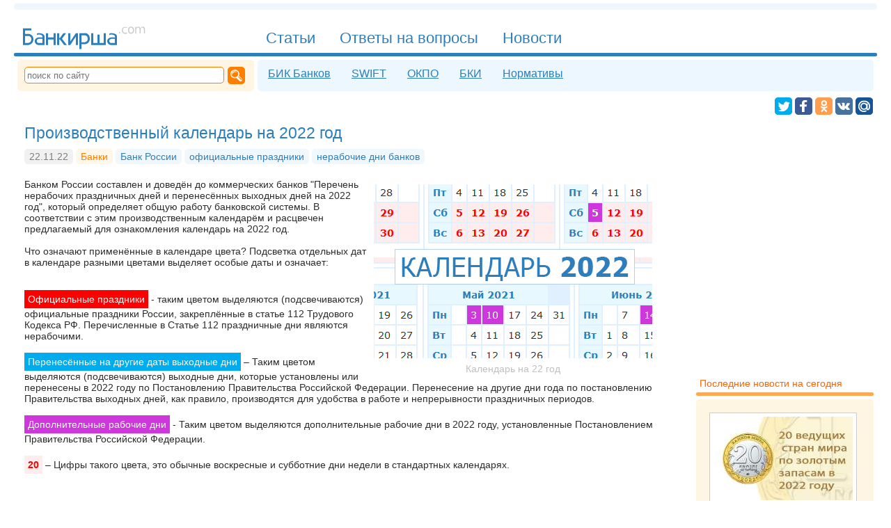

--- FILE ---
content_type: application/x-javascript; charset=UTF-8
request_url: https://bankirsha.com/comments.proizvodstvennyy-kalendar-na-2022-god.js
body_size: 1484
content:
var result = '';
function fi (el) { el.style.background = '#FFFFDF'; }
function bi (el) { el.style.background = '#FFFFFF'; }
function sm (targ, ins) { trg = document.getElementById(targ); trg.value = trg.value + ' '+ ins + ' ';trg.focus();}
function cml(mln) { result = result +'\r\n' + mln; }
cml('<form action="/comments.proizvodstvennyy-kalendar-na-2022-god.html" method=POST enctype="multipart/form-data" name=editform>');
cml('<h3>Ваш комментарий:</h3>');
cml('Имя <sup>*</sup><br><input tabindex=1 onfocus="fi(this);" onblur="bi(this);" type=text name="2dd563da36bd502d84d5da93baa93bd9" value="" size=80 class=inp><br>');
cml('E-mail <sup>&nbsp;</sup><br><input tabindex=2 onfocus="fi(this);" onblur="bi(this);" type=text name="94db6d1790fbbcc42ae7f5960a8cea83" value="" size=80 class=inp><br>');
cml('<input tabindex=3 type=checkbox name="cdc8fc1401435f766940f378db967006"  id="cdc8fc1401435f766940f378db967006" value="true" >&nbsp;<label for="cdc8fc1401435f766940f378db967006">Сохранить данные в браузере</label><br><br>');
cml('Комментарий <sup>*</sup>');
cml('<a class="sm" onclick="sm(\'5731b9118834bb00f280ce2a0ca16bcc\',\':-)\');"><img src=/img/sm/smile.gif width=20 height=24 alt=":-)"></a>');
cml('<a class="sm" onclick="sm(\'5731b9118834bb00f280ce2a0ca16bcc\',\');-)\');"><img src=/img/sm/wink.gif width=20 height=20 alt=";-)"></a>');
cml('<a class="sm" onclick="sm(\'5731b9118834bb00f280ce2a0ca16bcc\',\':-(\');"><img src=/img/sm/sad.gif width=20 height=24 alt=":-("></a>');
cml('<a class="sm" onclick="sm(\'5731b9118834bb00f280ce2a0ca16bcc\',\':-D\');"><img src=/img/sm/biggrin.gif width=20 height=20 alt=":-D"></a>');
cml('<a class="sm" onclick="sm(\'5731b9118834bb00f280ce2a0ca16bcc\',\'8-)\');"><img src=/img/sm/dirol.gif width=21 height=21 alt="8-)"></a>');
cml('<a class="sm" onclick="sm(\'5731b9118834bb00f280ce2a0ca16bcc\',\':-o\');"><img src=/img/sm/shok.gif width=20 height=20 alt=":-o"></a>');
cml('<a class="sm" onclick="sm(\'5731b9118834bb00f280ce2a0ca16bcc\',\':roll:\');"><img src=/img/sm/rolleyes.gif width=20 height=20 alt=":roll:"></a>');
cml('<a class="sm" onclick="sm(\'5731b9118834bb00f280ce2a0ca16bcc\',\':unknown:\');"><img src=/img/sm/unknw.gif width=32 height=20 alt=":unknown:"></a>');
cml('<a class="sm" onclick="sm(\'5731b9118834bb00f280ce2a0ca16bcc\',\':lol:\');"><img src=/img/sm/lol.gif width=20 height=20 alt=":lol:"></a>');
cml('<a class="sm" onclick="sm(\'5731b9118834bb00f280ce2a0ca16bcc\',\':bad:\');"><img src=/img/sm/bad.gif width=21 height=21 alt=":bad:"></a>');
cml('<a class="sm" onclick="sm(\'5731b9118834bb00f280ce2a0ca16bcc\',\':good:\');"><img src=/img/sm/good.gif width=26 height=23 alt=":good:"></a>');
cml('<a class="sm" onclick="sm(\'5731b9118834bb00f280ce2a0ca16bcc\',\':no:\');"><img src=/img/sm/nea.gif width=36 height=26 alt=":no:"></a>');
cml('<a class="sm" onclick="sm(\'5731b9118834bb00f280ce2a0ca16bcc\',\':oops:\');"><img src=/img/sm/blush.gif width=25 height=25 alt=":oops:"></a>');
cml('<br><textarea tabindex=4 onfocus="fi(this);" onblur="bi(this);" name="5731b9118834bb00f280ce2a0ca16bcc" id="5731b9118834bb00f280ce2a0ca16bcc" cols=54 rows=10 class=inp2></textarea><br>');
cml('<input type=hidden name="d479b63f800b7f2a769d7a9e2a5c7a35">');
cml('<div syle="float:left; margin:5px 20px 0px 0px;"><br>Код<br><input class="inp cap" type=text name="captcha" value="" size=20 ><input type=hidden value="e7dfd4aa" name="captcha_code">');
cml('<img style="vertical-align:middle;" src="/captcha3d/e7dfd4aa" width="230" height="40" alt="Check code" title="Если изображение не видно,  то картинка не загрузилась  или у вас отключено  отображение картинок"></div>');
cml('<div style="float:left; padding-right:10px;clear:both;"><br><input type=submit value="Комментировать!" class=inp3></div></form><br>');
dcf=document.getElementById('cf');
dch=document.getElementById('ch');
dcf.style.display='none';
dcf.innerHTML=result;
function com2()
{
if (dcf.style.display!='')
{
tr=false;
dcf.style.display='';
dch.style.display='none';
ai=dcf.getElementsByTagName('INPUT');
for (r=0;r<ai.length;r++) if (ai[r].type == 'text') {window.scroll(0, 2800);ai[r].focus();break;}
} else tr=true;
return tr;
}